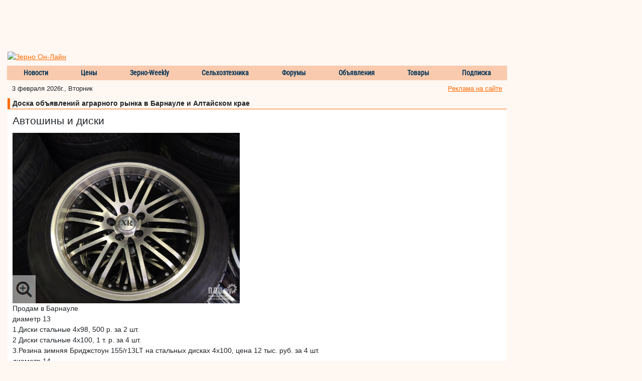

--- FILE ---
content_type: text/html; charset=windows-1251
request_url: https://barnaul.zol.ru/Prodazha/Avtoshiny-i-diski_Prodam_oborudovanie_9813105.html
body_size: 15389
content:
<!doctype html>
<html lang="ru">
<head>
    <title>Автошины и диски Лучшие цены на doska.zol.ru</title>
        
    <!-- Required meta tags -->
    <meta charset="windows-1251">
    <meta name="viewport" content="width=device-width, initial-scale=1, shrink-to-fit=no">

    <!-- Bootstrap CSS -->
    <link rel="stylesheet" href="https://doska.zol.ru/css/bootstrap4/bootstrap.min.css">
    <!-- Google Fonts -->
    <link href="https://doska.zol.ru/css/fonts.css" rel="stylesheet">
    <!-- Font Awesome -->
    <link rel="stylesheet" href="https://doska.zol.ru/css/fontawesome.all.css">

    <script src="https://doska.zol.ru/javascripts/jquery3/jquery.min.js"></script>
        <link rel="stylesheet" href="//code.jquery.com/ui/1.12.1/themes/base/jquery-ui.css">
    <script src="https://code.jquery.com/ui/1.12.1/jquery-ui.js"></script>

    <meta http-equiv="pragma" content="no-cache">
    <meta name="author" content="Megasoft (Мегасофт)">
    <link rel="shortcut icon" HREF="https://doska.zol.ru/favicon.ico">
    <meta name="description" content="Продам в Барнауле диаметр 13 1.Диски стальные 4х98,   500 р. за 2 шт. 2 Диски стальные 4х100,  1 т. р. за 4 шт. 3.Резина зимняя Бриджстоун 155/r13LT на стал">
    <meta name="keywords" content="Продам оборудование зерно в Барнауле и Алтайском крае">
    <meta name="robots" content="all">

    <!-- Our styles -->
    <link rel="stylesheet" type="text/css" href="https://doska.zol.ru/css/style_b4.css">
    <link rel="stylesheet" type="text/css" href="https://doska.zol.ru/css/carousel.css">
    <link rel="stylesheet" type="text/css" href="https://cdn.pdo.ru/lightbox2/css/lightbox.min.css">

    <style>
        label {
            color: cadetblue;
        }
        input[type="text"].form-control {
            font-weight: 600;
        }
        input[type="text"].form-control::placeholder {
            font-weight: 400;
        }
        .message-errors {
            font-weight: 500;
            color: orangered;
        }
        .portfolio {
            background-image: url("/images/briefcase.gif");
        }
        .my_msg {
            background-image: url("/images/letter.gif");
        }
        .my_msg_new {
            background-image: url(/images/message-blinking.gif);
        }
        .what_is_it {
            left: 50px !important;
            color: #003357 !important;
            background-color: #FFFCF9 !important;
            font-family: Arial,sans-serif !important;
            font-size: 11px !important;
        }
    </style>
</head>
<body>
    <div>
    <!-- Counters -->
                <!-- Global site tag (gtag.js) - Google Analytics -->
            <script async src="https://www.googletagmanager.com/gtag/js?id=UA-10006120-3"></script>
            <script>
              window.dataLayer = window.dataLayer || [];
              function gtag(){dataLayer.push(arguments);}
              gtag('js', new Date());

              gtag('config', 'UA-10006120-3');
            </script>
        
        <!-- Rating@Mail.ru counter [doska.zol.ru]-->
        <script type="text/javascript">
        var _tmr = window._tmr || (window._tmr = []);
        _tmr.push({id: "2912663", type: "pageView", start: (new Date()).getTime()});
        (function (d, w, id) {
          if (d.getElementById(id)) return;
          var ts = d.createElement("script"); ts.type = "text/javascript"; ts.async = true; ts.id = id;
          ts.src = (d.location.protocol == "https:" ? "https:" : "http:") + "//top-fwz1.mail.ru/js/code.js";
          var f = function () {var s = d.getElementsByTagName("script")[0]; s.parentNode.insertBefore(ts, s);};
          if (w.opera == "[object Opera]") { d.addEventListener("DOMContentLoaded", f, false); } else { f(); }
        })(document, window, "topmailru-code");
        </script><noscript><div>
        <img src="//top-fwz1.mail.ru/counter?id=2912663;js=na" style="border:0;position:absolute;left:-9999px;" alt="" />
        </div></noscript>
        <!-- //Rating@Mail.ru counter [doska.zol.ru] -->

        <!-- Rating@Mail.ru counter [zol]-->
        <script type="text/javascript">
        var _tmr = window._tmr || (window._tmr = []);
        _tmr.push({id: "63218", type: "pageView", start: (new Date()).getTime()});
        (function (d, w, id) {
          if (d.getElementById(id)) return;
          var ts = d.createElement("script"); ts.type = "text/javascript"; ts.async = true; ts.id = id;
          ts.src = (d.location.protocol == "https:" ? "https:" : "http:") + "//top-fwz1.mail.ru/js/code.js";
          var f = function () {var s = d.getElementsByTagName("script")[0]; s.parentNode.insertBefore(ts, s);};
          if (w.opera == "[object Opera]") { d.addEventListener("DOMContentLoaded", f, false); } else { f(); }
        })(document, window, "topmailru-code");
        </script><noscript><div>
        <img src="//top-fwz1.mail.ru/counter?id=63218;js=na" style="border:0;position:absolute;left:-9999px;" alt="" />
        </div></noscript>
        <!-- //Rating@Mail.ru counter [zol]-->



        <div style="display:none">
            <!--LiveInternet counter--><script type="text/javascript">
            new Image().src = "//counter.yadro.ru/hit;ZOL?r"+
            escape(document.referrer)+((typeof(screen)=="undefined")?"":
            ";s"+screen.width+"*"+screen.height+"*"+(screen.colorDepth?
            screen.colorDepth:screen.pixelDepth))+";u"+escape(document.URL)+
            ";"+Math.random();</script><!--/LiveInternet-->
        </div>
    </div>
    <div style='margin-bottom: 2px; overflow: hidden;'>
            <script language='JavaScript' type='text/javascript' src='https://www.zol.ru/noteb/grain.js'></script>
            <script language='JavaScript' type='text/javascript'>

               if (!document.phpAds_used) document.phpAds_used = ',';
               phpAds_random = new String (Math.random()); phpAds_random = phpAds_random.substring(2,11);

               document.write ("<" + "script language='JavaScript' type='text/javascript' src='");
               document.write ("https://www.zol.ru/noteb/grain-price.php?n=" + phpAds_random);
               document.write ("&amp;what=zone:326");
               document.write ("&amp;exclude=" + document.phpAds_used);
               if (document.referrer)
                  document.write ("&amp;referer=" + escape(document.referrer));
               document.write ("'><" + "/script>");
            //
            </script>
            <noscript>
                <a href='https://www.zol.ru/noteb/adclick.php?n=a429a412' target='_blank'><img src='https://www.zol.ru/noteb/adview.php?what=zone:326&amp;n=a429a412' border='0' alt=''></a>
            </noscript>
    </div>
    <!-- //Counters -->
    <div class="container-fluid">
                <div class="row d-none d-md-block">
            <div class="col">
                <div style="width:728px;margin: auto;">
                <div style="width:728px;height:90px;overflow:hidden;"><script language='JavaScript' type='text/javascript' src='https://www.zol.ru/noteb/grain.js'></script>
<script language='JavaScript' type='text/javascript'>
<!--
   if (!document.phpAds_used) document.phpAds_used = ',';
   phpAds_random = new String (Math.random()); phpAds_random = phpAds_random.substring(2,11);
   
   document.write ("<" + "script language='JavaScript' type='text/javascript' src='");
   document.write ("https://www.zol.ru/noteb/adjs.php?n=" + phpAds_random);
   document.write ("&what=zone:391");
   document.write ("&exclude=" + document.phpAds_used);
   if (document.referrer)
      document.write ("&referer=" + escape(document.referrer));
   document.write ("'><" + "/script>");
//-->
</script><noscript><a href='https://www.zol.ru/noteb/adclick.php?n=abca0c28' target='_blank'><img src='https://www.zol.ru/noteb/adview.php?what=zone:391&n=abca0c28' border='0' alt=''></a></noscript></div>                </div>
            </div>
        </div>
                <!-- /.row -->
        <div class="row main-content">
            <div class="col">
                <div class="row">
                    <div class="col align-self-end">
                        <a href="https://www.zol.ru/"><img src="https://www.zol.ru/imag/demo_logo.svg" width="149" height="46" alt="Зерно Он-Лайн" border="0" target="_blank"></a>
                    </div>
                    <div class="col-auto align-self-end">
                        <div class="login_form content">
                            <a name="login"></a>

    <div id='sso_render_to'> </div>
    <script type="text/javascript">
    jQuery(document).ready(function(){
    url = 'https://reg.bizon.ru/remote/auth?callback=?&http_referer='+"doska.zol.ru"+'&nologin=0&html=';
    jQuery.getJSON(url,function(json){
	consle.log(json);
    });
});    </script>
                        </div>
                    </div>
                </div>
                <!-- /.row -->
                <div class="row">
                    <div class="col top_menu">
                        <div class="navbar pb-0">
                            <ul class="nav">
                                <li class="item item_pad"><a href="https://www.zol.ru/news/grain/">Новости</a></li>
                                <li class="separator">&nbsp;</li>
                                <li class="item"><a href="https://www.zol.ru/grainprices/">Цены</a></li>
                                <li class="separator">&nbsp;</li>
                                <li class="item"><a href="https://www.zol.ru/review/weekly/">Зерно-Weekly</a></li>
                                <li class="separator">&nbsp;</li>
                                <li class="item"><a href="https://www.zol.ru/technika/">Сельхозтехника</a></li>
                                <li class="separator">&nbsp;</li>
                                <li class="item "><a href="http://forum.zol.ru/">Форумы</a></li>
                                <li class="separator">&nbsp;</li>
                                <li class="item"><a href="http://doska.zol.ru/">Объявления</a></li>
                                <li class="separator">&nbsp;</li>
                                <li class="item"><a href="https://www.zol.ru/market">Товары</a></li>
                                <li class="separator">&nbsp;</li>
                                <li class="item"><a href="https://www.zol.ru/subscribe/">Подписка</a></li>
                            </ul>
                        </div>
                    </div>
                </div>
                                <!-- /.row -->
                <div class="row top_menu_under">
                    <div class="col today_row"> 3 февраля 2026г., Вторник</div>
                    <div class="col-auto top_menu_advertisement align-self-end"><a
                            class="always_underline normal_ref_color normal_text"
                            href="https://www.zol.ru/?module=advertisement" target="_blank">Реклама на сайте</a></div>
                </div>
                <!-- /.row -->
                <div class="row">
                    <div class="col-auto d-none d-sm-block">
                        <div name='targeted_banner' id='targeted_banner_0' class="ad-center"></div>
                        <div name='targeted_banner' id='targeted_banner_1' class="ad-center"></div>
                    </div>
                    <div class="col">
                        <div id='small_text_banner_2' class="ad-center"></div>
                        <div id='small_text_banner_3' class="ad-center"></div>
                    </div>
                </div>
                <!-- /.row -->

                <div class="col-12 category-title">Доска объявлений аграрного рынка в Барнауле и Алтайском крае</div>
                <div class="col-12 news-body">
                                                            <div class="row">
                        <div class="col align-self-end"><h1>Автошины и диски</h1></div>
                        <div class="col-auto align-self-start">
                                                    </div>
                    </div>
                                        <div id="carousel-wrapper" class="row">
                        <div class="carousel-picture fixed-height col-12 col-sm">
                                                        <div class="pic pic1 active">
                                <a href="https://doska.zol.ru/img/2020/03/18/5448861/1.jpg" alt="" data-lightbox="zol-images">
                                    <img src="https://doska.zol.ru/img/2020/03/18/5448861/1.jpg" alt="" class="img-fluid">
                                </a>
                            </div>
                                                        <div class="carousel-nav">
                                                                <img src="https://cdn.pdo.ru/images/nav-magnify.png" class="zoomin">
                            </div>
                        </div>
                                                 <div class="clear"></div>
                    </div>
                                        Продам в Барнауле <br>диаметр 13 <br>1.Диски стальные 4х98,   500 р. за 2 шт. <br>2 Диски стальные 4х100,  1 т. р. за 4 шт. <br>3.Резина зимняя Бриджстоун 155/r13LT на стальных дисках 4х100,  цена 12 тыс. руб. за 4 шт.<br>диаметр 14 <br>4.Диски стальные 5х114,  1 т.р. за 2 шт. <br>5.Резина летняя Амтел 185/70R14  8 т. р. за 4 шт.  <br>6.Резина летняя Кумхо 185/65R14   8 т. р. за 4 шт.<br>7.Резина летняя Баргузин 185/60R14   2 т.р. за 2 шт.<br>8.Резина летняя Тунга 175/65R14   7 т. р. за 4 шт.<br>9.Диск стальной 5х100  500 руб. <br>10.Резина зимняя шипованная Рикен(Сербия) 185/65R14  за 8 т.р. 4 шт.<br>диаметр 15<br>11.Диски стальные для Форд 5х108,  3 т.р. 4 шт.<br>12.Резина зимняя шипованная Кордиант 195/65R15 на кованных дисках 5х110 Опель,  20 т.р. руб. за 4 шт. <br>13.Резина летняя Баргузин 205/70R15,  4 т.р. за 2 шт. <br>14.Резина зимняя шипованная Нексен 195/65R15  10 т. р. за 4 шт.<br>15.Резина летняя Кордиант 185/65R15,  три баллона по 2 тыс. руб. <br>16.Резина зимняя шипованная КАМА 205/75R15 на литых дисках 6х139, 7,  18 т. р. за 4 шт. <br>17.Резина зимняя шипованная Ханкук 185/65R15  4, 5 т.р. руб. за 2 шт. <br>18.Резина зимняя Пирелли 205/50R15,  6 тыс. руб. за 2 шт. в наличии два. <br>19.Резина летняя Амтел 195/55R15,  1 тыс. руб. за одну. <br>20.Резина летняя Бриджстоун 205/65R15 6,  5 тыс. руб. за 2 шт. <br>21.Резина летняя Файрстоун 205/65R15 4,  5 т.р. за 2 шт. <br>22.Резина летняя Йокогама 265/70R15 20 т.р. 4 шт. <br>23.Резина зимняя шипованная Нокиа 185/60R15 на стальных дисках 4х114,  3 14 т. р. за 4 шт. <br>25.Резина зимняя шипованная Данлоп 195/55R15 на литье 4х114, 3  20 т.р. за 4 шт. <br>26.Резина летняя КАМА евро 185/60R15  6, 5 т. р. за 4 шт.<br>диаметр 16 <br>27.Резина летняя Континенталь 215/65R16 за 12 т.р. 4 шт.<br>28.Резина зимняя шипованная Гудиер 205/55R16,  4 т. р. за 2 шт. в наличии два. <br>29.Резина летняя Бриджстоун 215/55R16,  3 т. р. за 1 шт. в наличии одна. <br>30.Диски стальные 5х100,  цена 6 т. р. за 4 шт. <br>31.Резина летняя Континенталь 205/55R16,  500 р. за 2 шт. <br>32.Резина летняя Данлоп 265/70R16,  4 т. р. за 2 шт. <br>33.Диски литые Тойота 5х150,  8 т.р. 4 шт. <br>34.Резина летняя Данлоп 275/70R16,  12 т.р. 3 шт. <br>35.Резина зимняя Ханкук 215/60R16 8 т.р. 4 шт.<br>диаметр 17 <br>36.Резина летняя Пинсо 225/55R17 18,  5 т.р. 4 шт. <br>37.Резина зимняя Бриджстоун 225/55R17 20 т.р. 4 шт. <br>38.Резина летняя Бриджстоун 225/65R17,  10 т. р. за 4 шт. <br>39.Резина летняя Риджстоун(Корея) 225/65R17,  12 т. р. за 4 шт. <br>40.Резина летняя Данлоп 285/65R17,  15 т. р. за 3 шт. всего 3 шт. <br>41.Резина летняя Тойо 225/65R17,  10 т. р. за 4 шт. <br>42.Резина зимняя Бриджстоун 225/60R17,  12 т.р. 4 шт. <br>43.Резина летняя Фалкен 215/55R17   16 т. р. 4 шт. <br>44.Резина зимняя шипованая Бриджстоун 225/65R17 за 12 т.р 4 шт. <br>диаметр 18  <br>45.Резина летняя Нанканг Спорт 225/40R18 на литье Венерди 5х114,  3,  40 т. р. 4 шт. <br>46.Резина летняя Гудиер 235/50R18 на литье 5х114,  3,  40 т. р. за 4 шт. <br>47.Резина зимняя шипованная Бриджстоун 245/40R18,  8 т. р. за 1 шт. <br>48.Резина зимняя Нокиа шипы 255/55R18,  30 т. р. за 4 шт. <br>49.Резина летняя Бриджстоун 245/45R18 27 т.р. 4 шт. <br>диаметр 19 <br>50.Диски литые для Мэрседес 5х112,  15 т.р. 4 шт. <br>8-913-252-22-20
                    <div class="message-errors" id="message-errors-top">
                                            </div>

                                            <div class="bd-callout author-message">
                            <h6 class="invite_text">Сообщение автору объявления</h6>
                            <form action="#" id="msg_form" method="POST">
                                <div class="input-group invite_block justify-content-center">
                                    <textarea name="message" id="message" class="form-control" title="Введите текст сообщения" placeholder="Введите текст сообщения" aria-label="Введите текст сообщения" aria-describedby="basic-addon2"></textarea>
                                    <div class="input-group-append ml-2">
                                        <button type="button" id="sendMsgBtn" class="btn btn-warning zol" onclick="sendMess()">
                                            Отправить
                                        </button>
                                    </div>
                                </div>
                            </form>
                        </div>

                                                    <div class="mt-3" id="register_data" style="display: none">
                                <h6>Для получения обратной связи, пожалуйста, заполните следующую форму</h6>
                                <ul class="message-errors" id="message-errors-reg"></ul>
                                <div class="form-elements">
                                    <div class="form-wrapper">
                                        <div class="form-label">
                                            <label class="required" for="email">Ваш e-mail:</label>
                                        </div>
                                        <div class="form-element">
                                            <input type="text" name="email" id="email" class="form-control" value="" />
                                        </div>
                                    </div>

                                    <div id="password-wrapper" class="form-wrapper" style="display: none">
                                        <div class="form-label">
                                            <label class="required" for="password">Ваш пароль:</label>
                                        </div>
                                        <div class="form-element">
                                            <input type="password" name="password" id="password" class="form-control" value="" />
                                        </div>
                                    </div>

                                    <div id="reg-fields-wrapper" style="display: none">
                                        <div class="form-wrapper">
                                            <div class="form-label">
                                                <label class="required" for="mobile_phone">Ваш мобильный телефон:</label>
                                            </div>
                                            <div class="form-element">
                                                <input type="text" name="mobile_phone" id="mobile_phone" class="form-control" value=""
                                                       placeholder="Например, +79035552211" />
                                            </div>
                                        </div>
                                        <div class="form-wrapper">
                                            <div class="form-label">
                                                <label class="required" for="first_name">Ваше имя:</label>
                                            </div>
                                            <div class="form-element">
                                                <input type="text" name="first_name" id="first_name" class="form-control" value="" />
                                            </div>
                                        </div>
                                        <div class="form-wrapper">
                                            <div class="form-label">
                                                <label class="required" for="last_name">Ваша фамилия:</label>
                                            </div>
                                            <div class="form-element">
                                                <input type="text" name="last_name" id="last_name" class="form-control" value="" />
                                            </div>
                                        </div>
                                        <div class="form-wrapper">
                                            <div class="form-label">
                                                <label class="required" for="new_password">Придумайте пароль:</label>
                                            </div>
                                            <div class="form-element">
                                                <input type="password" name="new_password" id="new_password" class="form-control" value="" />
                                            </div>
                                        </div>
                                        <div class="form-wrapper">
                                            <div class="form-label">
                                                <label class="required" for="password_repeat">Повторите пароль:</label>
                                            </div>
                                            <div class="form-element">
                                                <input type="password" name="password_repeat" id="password_repeat" class="form-control" value="" />
                                            </div>
                                        </div>
                                    </div>

                                    <div class="form-wrapper" style="margin-top: 10px; margin-bottom: 10px;">
                                        <div id="recaptcha" class="g-recaptcha" style="display: none;"></div>
                                    </div>

                                    <div id="submit-wrapper" class="form-wrapper">
                                        <button class="btn btn-warning zol" type="button" onclick="sendMess()">
                                            Отправить
                                        </button>
                                    </div>

                                    <div class="reg-comment" style="margin-top: 20px;">
                                        Для удобства отправки сообщений рекомендуется предварительно авторизироваться на сайте,
                                        в этом случае не будет необходимости в заполнении данной формы. <br>
                                        Если Вы еще не зарегистрированы на сайте, пожалуйста,
                                        <a href="#" target="_blank" onclick="register_me(); return false;">зарегистрируйтесь</a>.
                                    </div>
                                </div>
                            </div>
                                                            </div>

                                <div class="row mt-3">
                    <div class="col">
                        <table class="table table-sm table-borderless">
                            <tbody>
                            <tr>
                                                                <td scope="row">Регионы:</td>
                                <td>
                                    Алтайский край                                </td>
                            </tr>

                                                        <tr>
                                <td scope="row">Категория</td>
                                <td>Предложение, Техника и оборудование</td>
                            </tr>
                            <tr>
                                <td scope="row">Автор</td>
                                <td colspan="2">
                                                                            <A HREF="https://bizon.ru/281000236365/offers" target="_blank"><b>Иванов Андрей</b></A>                                        
                                    <button type="button" class="btn btn-outline-warning zol btn-sm" id="messageFocus">
                                        <i class="fas fa-envelope"></i> Сообщение автору
                                    </button>

                                </td>
                            </tr>
                            <tr>
                                <td scope="row">Телефон</td>
                                <td colspan="2">+7 (913) 2522220</td>
                            </tr>
                            <tr>
                                <td scope="row">Размещено</td>
                                <td colspan="2">18.03.2020 05:01</td>
                            </tr>
                                                        <tr>
                                <td scope="row">Показов</td>
                                <td colspan="2">cегодня: 1, всего: 501</td>
                            </tr>
                                                        </tbody>
                        </table>
                    </div>
                    <div class="col">
                        <div id="small_text_banner_0"></div>
                        <div id="small_text_banner_1"></div>
                    </div>
                </div>
                <div class="row mb-2">
                    <div class="col">
                    </div>
                </div>
                <div class="row mb-2">
                    <div class="col">
                        <script src="//yastatic.net/es5-shims/0.0.2/es5-shims.min.js"></script>
                        <script src="//yastatic.net/share2/share.js"></script>
                        <div class="ya-share2" data-services="vkontakte,facebook,odnoklassniki,moimir,gplus,twitter,viber,whatsapp,skype,telegram"></div>
                    </div>
                </div>
                                <div class="row">
                    <div class="col">
                        <p>Смотрите также предложения на Промышленной доске объявлений (pdo.ru): <br>
                            <a href="http://oborud.pdo.ru/oborudovanie" target='_blank'>Оборудование, цены на рынке</a>
                        </p>
                    </div>
                </div>
                
                <div class="row">
                    <div class="col ad-center-2 align-self-center d-none d-md-block">
                                            </div>
                    <div class="col ad-center-2 align-self-center d-none d-md-block">
                                            </div>
                </div>

                <div class="row">
                    <div class="col-12">
                        <br>Объявление размещено в разделах:<br><a href='http://barnaul.zol.ru/Oborudovanie/oborudovanie-v-barnaule-i-altajskom-krae.html' target='_balnk'>Оборудование: цены, Барнаул</a><br><br>Информация, цены, новости, аналитика:<br>Дополнительная информация на сайте <a href='https://www.zol.ru/laboratornoe-oborudovanie-dlya-zerna.htm' target='_blank'>https://www.zol.ru/laboratornoe-oborudovanie-dlya-zerna.htm</a> лабораторное оборудование для зерна и <a href="https://www.zol.ru/glubokaya-pererabotka-zerna-oborudovanie.htm" target="_blank">глубокая переработка зерна оборудование</a><br><a href='https://www.zol.ru/nut-tekhnologiya-vozdelyvaniya.htm' target='_blank'>Цены и предложения: Нут технология возделывания</a><br>Дополнительно смотрите:<a href='http://www.prodportal.ru/izmelchitel-sakhara-v-pudru.htm' target='_blank'>http://www.prodportal.ru/izmelchitel-sakhara-v-pudru.htm</a> Измельчитель сахара в пудру<br>
                        <p align='left'>Следующее объявление в разделе оборудование:<br>
<a href="https://voronezh.zol.ru/Prodazha/Spets-instrument-dlya-tekhniki_Prodam_selkhoztekhnika_9813055.html">Спец инструмент, для техники</a></p><p align='left'>Предыдущее объявление в разделе оборудование:<br>
<a href="https://bryansk.zol.ru/Prodazha/Zemli-skh-pod-pr-vo-skh-produktsii_Prodam_oborudovanie_9813106.html">Земли сх под пр-во сх продукции</a></p>
                        <p align='left'>
                                                        &nbsp;Адрес объявления:&nbsp;https://barnaul.zol.ru/Prodazha/Avtoshiny-i-diski_Prodam_oborudovanie_9813105.html                        </p>
                    </div>
                    <div class="col-12 mb-2" align="center">
                            <a style="font-weight: 800; color: rgb(255, 0, 0);" href="https://www.zol.ru/advertisement/banner.php#board" target="_blank">Цены на баннерную и текстовую рекламу на доске объявлений</a>
                    </div>
                    <div class="col-12">
                        <div class="row">
                            <div class="col-auto d-none d-sm-block">
                                <div name='targeted_banner' id='targeted_banner_2' class="ad-center"></div>
                                <div name='targeted_banner' id='targeted_banner_3' class="ad-center"></div>
                            </div>
                            <div class="col">
                                <div id='small_text_banner_4' class="ad-center"></div>
                                <div id='small_text_banner_5' class="ad-center"></div>
                            </div>
                        </div>
                    </div>
                    <div class="col-12">
                        <form method="GET" action="https://www.zol.ru/search/search.php" target="_blank" id="search-form">
                            <div class="search-form">
                                <h6>Поиск по доске объявлений</h6>
                                <div class="input-group">
                                    <input type="text" name="word" class="form-control" aria-describedby="basic-addon2">
                                    <div class="input-group-append ml-2">
                                        <button id="search" class="btn btn-warning zol" type="button">Найти</button>
                                    </div>
                                </div>
                                <div class="row mt-3">
                                    <div class="col-auto">Сортировать:</div>
                                    <div class="col-auto form-check">
                                        <input type="radio" class="form-check-input" name="how" value="tm" id="tm_y" checked>
                                        <label class="form-check-label" for="tm_y">По дате</label>
                                    </div>
                                    <div class="col-auto form-check">
                                        <input type="radio" class="form-check-input" name="how" value="rel" id="rel_y">
                                        <label class="form-check-label" for="rel_y">По релевантности</label>
                                    </div>
                                    <div class="col text-right"></div>
                                    <input type="hidden" name="category" value="board_all">
                                    <input type="hidden" name="o" value="0">
                                    <input type="hidden" name="wm" value="wrd">
                                    <input type="hidden" name="wf" value="04AA">
                                    <input type="hidden" name="type" value="">
                                    <input type="hidden" name="sp" value="1">
                                    <input type="hidden" name="sy" value="1">
                                </div>
                            </div>
                        </form>
                    </div>
                    <div class="col-12">
                        <div class="row">
                            <div class="col-auto d-none d-sm-block">
                                <div name='targeted_banner' id='targeted_banner_4' class="ad-center"></div>
                                <div name='targeted_banner' id='targeted_banner_5' class="ad-center"></div>
                            </div>
                            <div class="col">
                                <div id='small_text_banner_6' class="ad-center"></div>
                                <div id='small_text_banner_7' class="ad-center"></div>
                            </div>
                        </div>
                    </div>
                </div>
            </div>
            <div class="col-auto d-none d-md-block" id="right_col">
                <div id="right_banner">
                    <div class="ad-right">
<script language='JavaScript' type='text/javascript' src='https://www.zol.ru/noteb/grain.js'></script>
<script language='JavaScript' type='text/javascript'>
<!--
   if (!document.phpAds_used) document.phpAds_used = ',';
   phpAds_random = new String (Math.random()); phpAds_random = phpAds_random.substring(2,11);
   
   document.write ("<" + "script language='JavaScript' type='text/javascript' src='");
   document.write ("https://www.zol.ru/noteb/adjs.php?n=" + phpAds_random);
   document.write ("&amp;what=zone:155");
   document.write ("&amp;exclude=" + document.phpAds_used);
   if (document.referrer)
      document.write ("&amp;referer=" + escape(document.referrer));
   document.write ("'><" + "/script>");
//-->
</script>
<noscript><a href='https://www.zol.ru/noteb/adclick.php?n=a9db41f6' target='_blank'><img src='https://www.zol.ru/noteb/adview.php?what=zone:155&amp;n=a9db41f6' border='0' alt=''></a></noscript>                        
                    </div>
                    <div class="ad-right">
                        <div style="width:240px;height:400px;overflow:hidden;"><script language='JavaScript' type='text/javascript' src='https://www.zol.ru/noteb/grain.js'></script>
<script language='JavaScript' type='text/javascript'>
<!--
   if (!document.phpAds_used) document.phpAds_used = ',';
   phpAds_random = new String (Math.random()); phpAds_random = phpAds_random.substring(2,11);
   
   document.write ("<" + "script language='JavaScript' type='text/javascript' src='");
   document.write ("https://www.zol.ru/noteb/adjs.php?n=" + phpAds_random);
   document.write ("&what=zone:392");
   document.write ("&exclude=" + document.phpAds_used);
   if (document.referrer)
      document.write ("&referer=" + escape(document.referrer));
   document.write ("'><" + "/script>");
//-->
</script><noscript><a href='https://www.zol.ru/noteb/adclick.php?n=a2f4bb5d' target='_blank'><img src='https://www.zol.ru/noteb/adview.php?what=zone:392&n=a2f4bb5d' border='0' alt=''></a></noscript></div>                    </div>
                    <div class="ad-right">
                                            </div>
                </div>
            </div>
        </div>
        <!-- /.row .main-content -->

        <!-- Слайдер выставок -->
        <div class="row" id="slider-events-bottom">
            <style type="text/css">
                @import "https://www.zol.ru/javascripts/jquery.bxslider/jquery.bxslider.css";
                #bottom_events_container {
                    display: none;
                    margin-left: 7px;
                }
                #bottom_events_label {
                    margin: 0;
                    padding-top: 20px;
                    padding-bottom: 7px;
                    padding-left: 7px;
                    text-align: left;
                }
                #bottom_events_label a {
                    text-decoration: none;
                    font-size: 16px!important;
                    font-weight: bold;
                    font-family: Arial,Tahoma,Verdana,Helvetica,Lucida,sans-serif;
                    color: #003366;
                }
                #bottom_events_label a:hover {
                    text-decoration: underline;
                }
                #bottom_events {
                    max-width: 100%;
                }
                #bottom_events ul > li {
                    text-align: center;
                }
                #bottom_events ul > li > a {
                    display: inline-block;
                    width: 120px;
                    margin: 10px;
                    text-decoration: none;
                }
                #bottom_events ul > li > a > div {
                    width: 100%;
                    height: 60px;
                    overflow: hidden;
                    font-size: 11px;
                    line-height: 14px;
                }
                #bottom_events ul > li > a > div:first-child img {
                    margin: auto;
                    max-width: 120px;
                    max-height: 120px;
                }
                #bottom_events ul > li > a > div:last-child * {
                    font-size: 11px;
                    text-align: center;
                }
                #bottom_events ul > li > a > div:last-child div {
                    color: rgb(87, 101, 138);
                }
                #bottom_events ul > li > a > div:last-child div:hover {
                    color: rgb(119, 133, 170);
                }
                #bottom_events ul > li > a > div:last-child div:first-child {
                    font-weight: bold;
                    padding-top: 4px;
                }

                .bx-wrapper .bx-prev {
                    background: url(https://www.zol.ru/images/left.svg);
                    background-repeat: no-repeat;
                    background-size: cover;
                    background-position: center center;
                }
                .bx-wrapper .bx-next {
                    right: 1rem;
                    background: url(https://www.zol.ru/images/right.svg);
                    background-repeat: no-repeat;
                    background-size: cover;
                    background-position: center center;
                }
                .bx-wrapper .bx-next:hover, .bx-wrapper .bx-next:focus {
                    opacity: 0.7;
                    background: url(https://www.zol.ru/images/right.svg);
                    background-position: center center;
                }
                .bx-wrapper .bx-prev:hover, .bx-wrapper .bx-prev:focus {
                    background: url(https://www.zol.ru/images/left.svg);
                    opacity: 0.7;
                    background-position: center center;
                }
            </style>

            <div class="col-12">
                <div id="bottom_events_container">
                    <p id="bottom_events_label"><a href="/events">Выставки и конференции по аграрному рынку и продуктам питания</a></p>
                    <div id="bottom_events">
                        <script src="https://adv.bizon.ru/events/1/500/?order=random&styledisable=1"></script>
                        <ul class="bxslider"></ul>
                    </div>
                </div>
            </div>
        </div>
        <!-- / Конец слайдера выставок -->

        <!-- FOOTER -->
        <div id="footer_replace"></div>
        <!-- END OF FOOTER -->
    </div>
    <!-- /.container-fluid -->

    <script type="text/javascript">

        function getBrowserInfo() {
            var t,v = undefined;

            if (window.chrome) t = 'Chrome';
            else if (window.opera) t = 'Opera';
            else if (document.all) {
                t = 'IE';
                var nv = navigator.appVersion;
                var s = nv.indexOf('MSIE')+5;
                v = nv.substring(s,s+1);
            }
            else if (navigator.appName) t = 'Netscape';

            return {type:t,version:v};
        }

        function bookmark(a){
            var url = window.document.location;
            var title = window.document.title;
            var b = getBrowserInfo();

            if (b.type == 'IE' && 9 >= b.version && b.version >= 4) window.external.AddFavorite(url,title);
            else if (b.type == 'Opera') {
                a.href = url;
                a.rel = "sidebar";
                a.title = url+','+title;
                return true;
            }
            else if (b.type == "Netscape") window.sidebar.addPanel(title,url,"");
            else alert("Нажмите CTRL-D, чтобы добавить страницу в закладки.");
            return false;
        }

        function add_advertisement(){
            var wnd = window;
            window.open("http://www.zol.ru/master/adv_text/form.php","senderror","width=712,height=400,addressbar=0,resizable=1,scrollbars=1,toolbar=1, menubar=1,status=1");
        }

        var ctrl_enter = {
            attached : false,
            attach : function () {
                var ctrl_enter = this;
                document.onkeypress = function (key_press) {
                    if( ctrl_enter.attached ){
                        var kC, cK, kM;
                        if( window.event ) {
                            kC = window.event.keyCode;
                            cK = window.event.ctrlKey;
                            sK = window.event.shiftKey;
                            kM = 2;
                        } else if( parent && parent.event ) {
                            kC = parent.event.keyCode;
                            cK = parent.event.ctrlKey;
                            sK = parent.event.shiftKey;
                            kM = 2;
                        } else {
                            kC = key_press.keyCode;
                            cK = key_press.ctrlKey;
                            sK = key_press.shiftKey;
                            if( key_press.modifiers != undefined ) {
                                kM = key_press.modifiers;
                                cK = 2;
                                kC = key_press.which;
                            } else { kM = 2; }
                        }
                        if( cK && kM == 2 && ( kC == 13 || kC == 10 ) ) {
                            // send_error();
                            ctrl_enter.drawback();
                        } else if (sK && kM == 2 && ( kC == 13 || kC == 10 )) {
                            add_advertisement();
                        }
                    }
                }
                if ( parent ) { parent.document.onkeypress=document.onkeypress; }
                this.attached = true;
            },
            drawback : function () {
                var wnd = window, sel_text = null, err_text;
                if( wnd.getSelection ) { err_text=wnd.getSelection();}
                else if( wnd.document.getSelection ) { err_text=wnd.document.getSelection(); }
                else { sel_text = wnd.document.selection; }
                if( sel_text ) {
                    err_text   = sel_text.createRange().text;
                    var b_text = sel_text.createRange();
                    var a_text = sel_text.createRange();
                    sel_text   = err_text;
                    b_text.moveStart( "word",-10 );
                    b_text.moveEnd( "character", -err_text.length );
                    a_text.moveStart( "character", err_text.length );
                    a_text.moveEnd( "word", 10 );
                    sel_text = b_text.text + err_text + a_text.text;
                } else {
                    if ( window.document.body != undefined ) {
                        if ( wnd.document.body.innerText != undefined ) {
                            sel_text=wnd.document.body.innerText;
                        } else { sel_text=wnd.document.body.innerHTML; }
                        var nn = sel_text.indexOf( err_text );
                        if ( nn != -1 ){
                            var tmp_str = err_text + "";
                            sel_text = sel_text.substring( nn - 70, nn ) + err_text +
                                       sel_text.substring( nn + tmp_str.length, nn + tmp_str.length + 70 );
                        } else { sel_text = err_text; }
                    } else { sel_text = err_text; }
                }
                document.charset='windows-1251';
                if( err_text.length == 0 || err_text == " " ) { return; }
                //alert('[' + err_text + ']' + err_text.length);
                var senderror = window.open(
                    "https://www.zol.ru/drawback/form.php?type=board_one&uri=" + escape( wnd.document.URL ) + "&err_text=" + encodeURI(err_text), "senderror",
                    "width=870,height=450,addressbar=0,resizable=1,scrollbars=1,toolbar=1, menubar=1,status=1"
                );
            }
        };

        ctrl_enter.attach();
    </script>
    <script src="https://doska.zol.ru/javascripts/bootstrap4/bootstrap.min.js"></script>
    <!-- MyCarousel -->
    <script type="text/javascript" src="https://cdn.pdo.ru/js/mycarousel.js"></script>
    <script src="https://doska.zol.ru/javascripts/lightbox/lightbox.min.js"></script>
    <!-- BXSlider -->
    <script type="text/javascript" src="https://doska.zol.ru/javascripts/lightbox/jquery.bxslider.min.js"></script>
    <!-- Lizard -->
    <script type="text/javascript" src="https://doska.zol.ru/lizard/lib/lizard.js"></script>
    <script type="text/javascript" src="https://doska.zol.ru/lizard/showbanner.js"></script>
    <script type="text/javascript" src="https://doska.zol.ru/lizard/text_banner.js"></script>
    <script type="text/javascript" src="https://doska.zol.ru/lizard/banners.js"></script>

    <script type="text/javascript">
        (function($){
            jQuery(document).ready(function () {
                window.messageResized = false;

                jQuery('#messageFocus').click(function () {
                    $('#message').focus();
                });

                jQuery('#message').focus(function (){
                    if (window.messageResized) return;
                    $('#message').height('100px');
                    $('#message').css('width', '100%');
                    $('#message').css('margin-bottom', '0.8rem');
                    $('#sendMsgBtn').css('border-top-left-radius', '.25rem');
                    $('#sendMsgBtn').css('border-bottom-left-radius', '.25rem');
                    window.messageResized = true;
                });

                /* if ( jQuery('#message-errors-top').length && jQuery('#message-errors-top').html() ) {
                    jQuery.scrollTo('#message-errors-top', 200);
                } else if ( jQuery('#message-errors-reg').length && jQuery('#message-errors-reg').html() ) {
                    jQuery.scrollTo('#message-errors-reg', 200);
                } */

                var mops = MegasoftOpenads({
                    files: 'https://banner.zol.ru/files/',
                    adclick: 'https://banner.zol.ru/adclick.php',
                    adimage: 'https://banner.zol.ru/adimage.php'
                });

                var banner = LizardBanners({mops:mops});

                var textBanner = LizardTextBanner({
                    baseUrl: 'https://www.zol.ru/textbanner/',
                    clickUrl: '/?module=txtbanner',
                    imgUrl: 'https://www.zol.ru/images/reklama.gif',
                    width: '100%',
                    height: '54px'
                });

                var lz = lizard({url:'/?module=lizard'},
                    function (xhr, status) {
                        console.log('Http error: ' + status);
                });

                var regularZones = {"163":"extension_upper","45":"extension","31":"top_banner","32":"upper_banner","40":"bottom","155":"dynamic","33":"skyscraper1","42":"skyscraper2","195":"skyscraper3"};
                var targetedZones = {"127":16,"153":6};
                var messageId = '9813105';
                for (var zoneId in regularZones) {

                    if ($('#regular_banner_' + regularZones[ zoneId ]).length > 0) {

                        lz.push({
                            id: zoneId,
                            component: 'lizard_banner',
                            params: { zone: zoneId },
                            success: function(json, id) {
                                banner.renderRegularBanner(json, id, regularZones[id]);
                            }
                        });
                    }
                }

                var zoneId = 127;
                lz.push({
                    id: zoneId,
                    component: 'lizard_targeted',
                    params: { zone: zoneId, size: targetedZones[ zoneId ], message_id: messageId },
                    success: function (json, id) {
                        banner.renderTargetedBannersAtBoardOnePage(json, id, targetedZones[id]);
                    }
                });

                zoneId = 153;
                lz.push({
                    id: zoneId,
                    component: 'lizard_targeted',
                    params: { zone: zoneId, size: targetedZones[ zoneId ], message_id: messageId },
                    success: function (json, id) {
                        banner.renderSmallTargetedBannersAtBoardOnePage(json, id, targetedZones[id]);
                    }
                });

                lz.push({id: 1, component: 'lizard_text_banner',
                    params: { message_id: messageId },
                    success: function(json, id) {
                        textBanner.renderAllAtBoardOnePage(json);
                    }});

                lz.run(function (config) {

                    var lz = lizard(config, function (xhr, status) {
                        console.log('Http error: ' + status);
                    });

                    for (var i = 0; i < banner.views.length; i++) {

                        var view = banner.views[i];
                        lz.push({
                            id: i + 1,
                            component: 'lizard_view_banner',
                            params: { id: view.id, zone: view.zone },
                            success: function (json, id) {

                                var view = banner.views[id - 1];
                                if (json.error) {

                                    console.log('Произошла ошибка при выставлении показа ' +
                                        'для баннера ' + view.id + ' и зоны ' + view.zone + ' ' +
                                        json.error);
                                } else {

                                    console.log('Показ засчитан для баннера ' +
                                        view.id + ' и зоны ' + view.zone);
                                }
                            }
                        });
                    }
                    lz.run();
                });
                lightbox.option({
                    'wrapAround': true,
                    alwaysShowNavOnTouchDevices: true,
                    showImageNumberLabel: true,
                    albumLabel: "Фото %1 из %2"
                });

                max = 1500;
                min = 500;
                timeInterval = (Math.floor(Math.random() * (max - min)) + min) * 1000;
                setTimeout('document.location.href=document.location.href', timeInterval );

                jQuery.get( "/", {module:'footer'},function(data) {
                    $('#footer_replace').replaceWith(data);
                })

                jQuery('#search').click(function(){
                    jQuery( "#search-form" ).submit();
                });

                var bottom_events_container = jQuery('#bottom_events_container');
                var bottom_events = jQuery('#bottom_events');
                var bxslider = bottom_events.find('ul.bxslider');
                var items = bottom_events.children('div').children('a');
                if (items.length > 0) {
                    bottom_events_container.show();
                }
                var li;
                items.each(function (i) {
                    if (i % 5 == 0) {
                        li = jQuery('<li></li>');
                        jQuery(this).appendTo(li);
                        li.appendTo(bxslider);
                    } else {
                        jQuery(this).appendTo(li);
                    }
                });
                bxslider.bxSlider({
                    infiniteLoop: true,
                    auto: true,
                    pause: 6000
                });
                bottom_events.click(function () {
                    bxslider.stopAuto();
                });
                bottom_events.find('.bx-pager-item').click(function (e) {
                    bxslider.stopAuto();
                });
                bottom_events.find('.bx-next').click(function (e) {
                    e.stopPropagation();
                    bxslider.startAuto();
                });
            });
        })(jQuery);

        function sendMess()
        {
            console.info("Sending message!");
            let message = $('#message');
            let message_block = $('#message-block');
            let register_data = $('#register_data');
            let recaptcha = $('#recaptcha');
            let email = $('#email');
            let mobile_phone = $('#mobile_phone');
            let first_name = $('#first_name');
            let last_name = $('#last_name');
            let new_password = $('#new_password');
            let password_repeat = $('#password_repeat');
            let password = $('#password');
            let password_wrapper = $('#password-wrapper');
            let reg_fields_wrapper = $('#reg-fields-wrapper');
            let message_errors_top = $('#message-errors-top');
            let message_errors_reg = $('#message-errors-reg');
            let send_msg_btn = $('#sendMsgBtn');

            let is_login = false;
            let is_error = false;

            message_errors_top.html("");
            message_errors_reg.html("");

            if ( message.val() ) {
                if ( !is_login ) {
                    send_msg_btn.hide();
                    register_data.show();

                    if ( !email.val() ) {
                        is_error = true;
                        message_errors_reg.html("<li>Укажите e-mail</li>");
                    }

                    if ( reg_fields_wrapper.hasClass('reg-required') ) {
                        if ( !mobile_phone.val() ) {
                            is_error = true;
                            message_errors_reg.html(message_errors_reg.html() + "<li>Укажите мобильный телефон</li>");
                        }
                        if ( !first_name.val() ) {
                            is_error = true;
                            message_errors_reg.html(message_errors_reg.html() + "<li>Укажите ваше имя</li>");
                        }
                        if ( !last_name.val() ) {
                            is_error = true;
                            message_errors_reg.html(message_errors_reg.html() + "<li>Укажите вашу фамилию</li>");
                        }
                        if ( !new_password.val() ) {
                            is_error = true;
                            message_errors_reg.html(message_errors_reg.html() + "<li>Придумайте пароль</li>");
                        }
                        if ( !password_repeat.val() ) {
                            is_error = true;
                            message_errors_reg.html(message_errors_reg.html() + "<li>Повторите пароль</li>");
                        }
                        if ( password_repeat.val() && new_password.val() && new_password.val() !== password_repeat.val() ) {
                            is_error = true;
                            message_errors_reg.html(message_errors_reg.html() + "<li>Пароли не совпадают</li>");
                        }
                    }
                }
            } else {
                is_error = true;
                message_errors_top.html("Введите текст сообщения!");
                console.error("Empty message!");
            }

            if ( !is_error ) {
                send_msg_btn.addClass('disabled');
                send_msg_btn.prop('disabled', true);
                let recaptcha_response = grecaptcha.getResponse(recaptcha1);
				console.log("recaptcha response:", recaptcha_response);
                $.ajax({
            		url: "/?module=one&task=send",
                    contentType: "application/x-www-form-urlencoded; charset=UTF-8",
                    type: "POST",
            	    data: {
                        "id": 9813105,
                        "captcha": recaptcha_response,
                        "message": message.val(),
                        "email": email.val(),
                        "mobile_phone": mobile_phone.val(),
                        "first_name": first_name.val(),
                        "last_name": last_name.val(),
                        "password": password.val(),
                        "new_password": new_password.val(),
                        "password_repeat": password_repeat.val(),
                    },
                    dataType: "json",
            		success: function(data) {
            			console.log("Send data:", data);
            		    if ( data.top_errors.length > 0 || data.reg_errors.length > 0 ) {
                            message_errors_top.html(data.top_errors.join('<br>'));
                            if ( data.reg_errors.length > 0 ) {
                                message_errors_reg.html("<li>" + data.reg_errors.join("</li><li>") + "</li>");
                            }
            		        send_msg_btn.prop('disabled', false);
                            send_msg_btn.removeClass('disabled');
                            if ( data.reset_recaptcha ) {
                                grecaptcha.reset(recaptcha1);
                                recaptcha.show();
                            }
            		        if ( data.show_pass_field ) {
                                reg_fields_wrapper.removeClass('reg-required').hide();
            		            password_wrapper.show();
            		        } else {
                                password_wrapper.hide();
                                reg_fields_wrapper.addClass('reg-required').show();
            		        }
            		    } else {
            		        message_errors_top.html(data.message_text);
            		        register_data.remove();
            		        message_block.remove();
            		    }
            		}
            	});
            }
        }

        function get_right_banners_offset() {
            window.right_banners_offset = parseInt(document.getElementById('right_banner').getBoundingClientRect().top);
                                    var topshift = 0;
                                    window.right_banners_offset = topshift;
        }

        function scroll_right_banner() {

            var topshift       = right_banners_offset;
            var doc_height     = $('#slider-events-bottom').position().top;
            var wnd_height     = $(window).height();
            var banners_height = $('#right_banner').height();
            var scroll         = $(document).scrollTop();
            var maxshift       = doc_height - banners_height - topshift;
            var fixshift       = doc_height / 8;

            var diff = doc_height - banners_height;
            /* Бессмысленно скроллить, так как высота банеров больше
                высоты документа. */
            if (diff <= 0) { return; }
            var top = (scroll < topshift ? topshift : scroll);

            if ( banners_height > wnd_height && fixshift <= scroll )
            {
                top = ( fixshift + banners_height <= scroll + wnd_height
                    ? scroll + wnd_height - banners_height
                    : fixshift );
            }

            if (top >= maxshift) {
                top = maxshift;
            }
            
            /* console.log('right_banners_offset',right_banners_offset);
            console.log('scroll',scroll);
            console.log('doc_height',doc_height);
            console.log('top',top); */
            
            $('#right_banner').css('top',top);
        }

        get_right_banners_offset();
        scroll_right_banner();
        window.onscroll = function() { scroll_right_banner(); }

        var recaptcha1;
        var myCallback = function() {
            recaptcha1 = grecaptcha.render('recaptcha', {
                'sitekey': '6Lce1SIUAAAAAJEkLwa9lBP6Rm_GcMAioB-C7N5D',
                'theme': 'light'
            });
        };


        function openHTML(title,html) {
            ht = '<div id="dialog" class="dialog" title="'+title+'">'+html+'</div>';
            jQuery('body').append(ht);
            jQuery('.ui-dialog').on('mouseout',function(){
                jQuery('#dialog').dialog('close');
            })
            jQuery('#dialog').dialog({
                dialogClass: 'what_is_it',
                show: 'fade',
                hide: 'fade',
                zIndex: 10,
                width: 350,
                beforeClose: function(event, ui) {
                    jQuery('#dialog').remove(); //fix for opera
                },

                open : function (event){
                    jQuery('div.what_is_it').css('position','absolute');
                    jQuery('div.what_is_it').css('left',jQuery('img.hot').offset().left+'px');
                    jQuery('div.what_is_it').css('top',jQuery('img.hot').offset().top+'px');

                },           
                close: function(event, ui) {
                    jQuery('#dialog').remove();
            } });
            jQuery('.ui-dialog-titlebar-close').addClass('ui-button ui-corner-all ui-widget ui-button-icon-only');    
            jQuery('.ui-dialog-titlebar-close').append('<span class="ui-button-icon ui-icon ui-icon-closethick"></span>');
            return false;
        }
    </script>
    <script src="https://www.google.com/recaptcha/api.js?onload=myCallback&render=explicit" async defer></script>

</body>
</html>